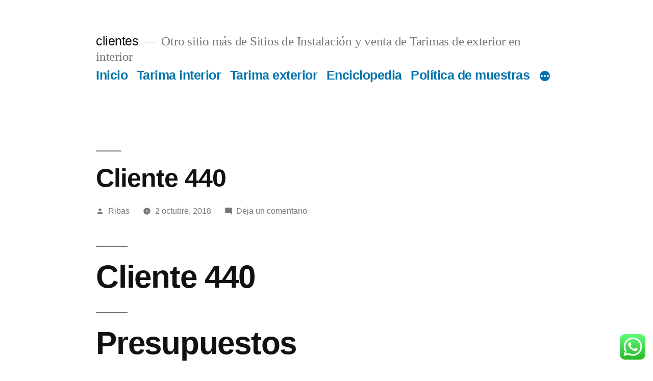

--- FILE ---
content_type: text/html; charset=utf-8
request_url: https://www.google.com/recaptcha/api2/anchor?ar=1&k=6LfKOx8UAAAAADFFEVzisg3fuJ7V4N4wQrCZlfB9&co=aHR0cHM6Ly9pbnN0YWxhY2lvbmRldGFyaW1hcy5jb206NDQz&hl=en&v=PoyoqOPhxBO7pBk68S4YbpHZ&theme=light&size=normal&anchor-ms=20000&execute-ms=30000&cb=6rsjlcm810gh
body_size: 49284
content:
<!DOCTYPE HTML><html dir="ltr" lang="en"><head><meta http-equiv="Content-Type" content="text/html; charset=UTF-8">
<meta http-equiv="X-UA-Compatible" content="IE=edge">
<title>reCAPTCHA</title>
<style type="text/css">
/* cyrillic-ext */
@font-face {
  font-family: 'Roboto';
  font-style: normal;
  font-weight: 400;
  font-stretch: 100%;
  src: url(//fonts.gstatic.com/s/roboto/v48/KFO7CnqEu92Fr1ME7kSn66aGLdTylUAMa3GUBHMdazTgWw.woff2) format('woff2');
  unicode-range: U+0460-052F, U+1C80-1C8A, U+20B4, U+2DE0-2DFF, U+A640-A69F, U+FE2E-FE2F;
}
/* cyrillic */
@font-face {
  font-family: 'Roboto';
  font-style: normal;
  font-weight: 400;
  font-stretch: 100%;
  src: url(//fonts.gstatic.com/s/roboto/v48/KFO7CnqEu92Fr1ME7kSn66aGLdTylUAMa3iUBHMdazTgWw.woff2) format('woff2');
  unicode-range: U+0301, U+0400-045F, U+0490-0491, U+04B0-04B1, U+2116;
}
/* greek-ext */
@font-face {
  font-family: 'Roboto';
  font-style: normal;
  font-weight: 400;
  font-stretch: 100%;
  src: url(//fonts.gstatic.com/s/roboto/v48/KFO7CnqEu92Fr1ME7kSn66aGLdTylUAMa3CUBHMdazTgWw.woff2) format('woff2');
  unicode-range: U+1F00-1FFF;
}
/* greek */
@font-face {
  font-family: 'Roboto';
  font-style: normal;
  font-weight: 400;
  font-stretch: 100%;
  src: url(//fonts.gstatic.com/s/roboto/v48/KFO7CnqEu92Fr1ME7kSn66aGLdTylUAMa3-UBHMdazTgWw.woff2) format('woff2');
  unicode-range: U+0370-0377, U+037A-037F, U+0384-038A, U+038C, U+038E-03A1, U+03A3-03FF;
}
/* math */
@font-face {
  font-family: 'Roboto';
  font-style: normal;
  font-weight: 400;
  font-stretch: 100%;
  src: url(//fonts.gstatic.com/s/roboto/v48/KFO7CnqEu92Fr1ME7kSn66aGLdTylUAMawCUBHMdazTgWw.woff2) format('woff2');
  unicode-range: U+0302-0303, U+0305, U+0307-0308, U+0310, U+0312, U+0315, U+031A, U+0326-0327, U+032C, U+032F-0330, U+0332-0333, U+0338, U+033A, U+0346, U+034D, U+0391-03A1, U+03A3-03A9, U+03B1-03C9, U+03D1, U+03D5-03D6, U+03F0-03F1, U+03F4-03F5, U+2016-2017, U+2034-2038, U+203C, U+2040, U+2043, U+2047, U+2050, U+2057, U+205F, U+2070-2071, U+2074-208E, U+2090-209C, U+20D0-20DC, U+20E1, U+20E5-20EF, U+2100-2112, U+2114-2115, U+2117-2121, U+2123-214F, U+2190, U+2192, U+2194-21AE, U+21B0-21E5, U+21F1-21F2, U+21F4-2211, U+2213-2214, U+2216-22FF, U+2308-230B, U+2310, U+2319, U+231C-2321, U+2336-237A, U+237C, U+2395, U+239B-23B7, U+23D0, U+23DC-23E1, U+2474-2475, U+25AF, U+25B3, U+25B7, U+25BD, U+25C1, U+25CA, U+25CC, U+25FB, U+266D-266F, U+27C0-27FF, U+2900-2AFF, U+2B0E-2B11, U+2B30-2B4C, U+2BFE, U+3030, U+FF5B, U+FF5D, U+1D400-1D7FF, U+1EE00-1EEFF;
}
/* symbols */
@font-face {
  font-family: 'Roboto';
  font-style: normal;
  font-weight: 400;
  font-stretch: 100%;
  src: url(//fonts.gstatic.com/s/roboto/v48/KFO7CnqEu92Fr1ME7kSn66aGLdTylUAMaxKUBHMdazTgWw.woff2) format('woff2');
  unicode-range: U+0001-000C, U+000E-001F, U+007F-009F, U+20DD-20E0, U+20E2-20E4, U+2150-218F, U+2190, U+2192, U+2194-2199, U+21AF, U+21E6-21F0, U+21F3, U+2218-2219, U+2299, U+22C4-22C6, U+2300-243F, U+2440-244A, U+2460-24FF, U+25A0-27BF, U+2800-28FF, U+2921-2922, U+2981, U+29BF, U+29EB, U+2B00-2BFF, U+4DC0-4DFF, U+FFF9-FFFB, U+10140-1018E, U+10190-1019C, U+101A0, U+101D0-101FD, U+102E0-102FB, U+10E60-10E7E, U+1D2C0-1D2D3, U+1D2E0-1D37F, U+1F000-1F0FF, U+1F100-1F1AD, U+1F1E6-1F1FF, U+1F30D-1F30F, U+1F315, U+1F31C, U+1F31E, U+1F320-1F32C, U+1F336, U+1F378, U+1F37D, U+1F382, U+1F393-1F39F, U+1F3A7-1F3A8, U+1F3AC-1F3AF, U+1F3C2, U+1F3C4-1F3C6, U+1F3CA-1F3CE, U+1F3D4-1F3E0, U+1F3ED, U+1F3F1-1F3F3, U+1F3F5-1F3F7, U+1F408, U+1F415, U+1F41F, U+1F426, U+1F43F, U+1F441-1F442, U+1F444, U+1F446-1F449, U+1F44C-1F44E, U+1F453, U+1F46A, U+1F47D, U+1F4A3, U+1F4B0, U+1F4B3, U+1F4B9, U+1F4BB, U+1F4BF, U+1F4C8-1F4CB, U+1F4D6, U+1F4DA, U+1F4DF, U+1F4E3-1F4E6, U+1F4EA-1F4ED, U+1F4F7, U+1F4F9-1F4FB, U+1F4FD-1F4FE, U+1F503, U+1F507-1F50B, U+1F50D, U+1F512-1F513, U+1F53E-1F54A, U+1F54F-1F5FA, U+1F610, U+1F650-1F67F, U+1F687, U+1F68D, U+1F691, U+1F694, U+1F698, U+1F6AD, U+1F6B2, U+1F6B9-1F6BA, U+1F6BC, U+1F6C6-1F6CF, U+1F6D3-1F6D7, U+1F6E0-1F6EA, U+1F6F0-1F6F3, U+1F6F7-1F6FC, U+1F700-1F7FF, U+1F800-1F80B, U+1F810-1F847, U+1F850-1F859, U+1F860-1F887, U+1F890-1F8AD, U+1F8B0-1F8BB, U+1F8C0-1F8C1, U+1F900-1F90B, U+1F93B, U+1F946, U+1F984, U+1F996, U+1F9E9, U+1FA00-1FA6F, U+1FA70-1FA7C, U+1FA80-1FA89, U+1FA8F-1FAC6, U+1FACE-1FADC, U+1FADF-1FAE9, U+1FAF0-1FAF8, U+1FB00-1FBFF;
}
/* vietnamese */
@font-face {
  font-family: 'Roboto';
  font-style: normal;
  font-weight: 400;
  font-stretch: 100%;
  src: url(//fonts.gstatic.com/s/roboto/v48/KFO7CnqEu92Fr1ME7kSn66aGLdTylUAMa3OUBHMdazTgWw.woff2) format('woff2');
  unicode-range: U+0102-0103, U+0110-0111, U+0128-0129, U+0168-0169, U+01A0-01A1, U+01AF-01B0, U+0300-0301, U+0303-0304, U+0308-0309, U+0323, U+0329, U+1EA0-1EF9, U+20AB;
}
/* latin-ext */
@font-face {
  font-family: 'Roboto';
  font-style: normal;
  font-weight: 400;
  font-stretch: 100%;
  src: url(//fonts.gstatic.com/s/roboto/v48/KFO7CnqEu92Fr1ME7kSn66aGLdTylUAMa3KUBHMdazTgWw.woff2) format('woff2');
  unicode-range: U+0100-02BA, U+02BD-02C5, U+02C7-02CC, U+02CE-02D7, U+02DD-02FF, U+0304, U+0308, U+0329, U+1D00-1DBF, U+1E00-1E9F, U+1EF2-1EFF, U+2020, U+20A0-20AB, U+20AD-20C0, U+2113, U+2C60-2C7F, U+A720-A7FF;
}
/* latin */
@font-face {
  font-family: 'Roboto';
  font-style: normal;
  font-weight: 400;
  font-stretch: 100%;
  src: url(//fonts.gstatic.com/s/roboto/v48/KFO7CnqEu92Fr1ME7kSn66aGLdTylUAMa3yUBHMdazQ.woff2) format('woff2');
  unicode-range: U+0000-00FF, U+0131, U+0152-0153, U+02BB-02BC, U+02C6, U+02DA, U+02DC, U+0304, U+0308, U+0329, U+2000-206F, U+20AC, U+2122, U+2191, U+2193, U+2212, U+2215, U+FEFF, U+FFFD;
}
/* cyrillic-ext */
@font-face {
  font-family: 'Roboto';
  font-style: normal;
  font-weight: 500;
  font-stretch: 100%;
  src: url(//fonts.gstatic.com/s/roboto/v48/KFO7CnqEu92Fr1ME7kSn66aGLdTylUAMa3GUBHMdazTgWw.woff2) format('woff2');
  unicode-range: U+0460-052F, U+1C80-1C8A, U+20B4, U+2DE0-2DFF, U+A640-A69F, U+FE2E-FE2F;
}
/* cyrillic */
@font-face {
  font-family: 'Roboto';
  font-style: normal;
  font-weight: 500;
  font-stretch: 100%;
  src: url(//fonts.gstatic.com/s/roboto/v48/KFO7CnqEu92Fr1ME7kSn66aGLdTylUAMa3iUBHMdazTgWw.woff2) format('woff2');
  unicode-range: U+0301, U+0400-045F, U+0490-0491, U+04B0-04B1, U+2116;
}
/* greek-ext */
@font-face {
  font-family: 'Roboto';
  font-style: normal;
  font-weight: 500;
  font-stretch: 100%;
  src: url(//fonts.gstatic.com/s/roboto/v48/KFO7CnqEu92Fr1ME7kSn66aGLdTylUAMa3CUBHMdazTgWw.woff2) format('woff2');
  unicode-range: U+1F00-1FFF;
}
/* greek */
@font-face {
  font-family: 'Roboto';
  font-style: normal;
  font-weight: 500;
  font-stretch: 100%;
  src: url(//fonts.gstatic.com/s/roboto/v48/KFO7CnqEu92Fr1ME7kSn66aGLdTylUAMa3-UBHMdazTgWw.woff2) format('woff2');
  unicode-range: U+0370-0377, U+037A-037F, U+0384-038A, U+038C, U+038E-03A1, U+03A3-03FF;
}
/* math */
@font-face {
  font-family: 'Roboto';
  font-style: normal;
  font-weight: 500;
  font-stretch: 100%;
  src: url(//fonts.gstatic.com/s/roboto/v48/KFO7CnqEu92Fr1ME7kSn66aGLdTylUAMawCUBHMdazTgWw.woff2) format('woff2');
  unicode-range: U+0302-0303, U+0305, U+0307-0308, U+0310, U+0312, U+0315, U+031A, U+0326-0327, U+032C, U+032F-0330, U+0332-0333, U+0338, U+033A, U+0346, U+034D, U+0391-03A1, U+03A3-03A9, U+03B1-03C9, U+03D1, U+03D5-03D6, U+03F0-03F1, U+03F4-03F5, U+2016-2017, U+2034-2038, U+203C, U+2040, U+2043, U+2047, U+2050, U+2057, U+205F, U+2070-2071, U+2074-208E, U+2090-209C, U+20D0-20DC, U+20E1, U+20E5-20EF, U+2100-2112, U+2114-2115, U+2117-2121, U+2123-214F, U+2190, U+2192, U+2194-21AE, U+21B0-21E5, U+21F1-21F2, U+21F4-2211, U+2213-2214, U+2216-22FF, U+2308-230B, U+2310, U+2319, U+231C-2321, U+2336-237A, U+237C, U+2395, U+239B-23B7, U+23D0, U+23DC-23E1, U+2474-2475, U+25AF, U+25B3, U+25B7, U+25BD, U+25C1, U+25CA, U+25CC, U+25FB, U+266D-266F, U+27C0-27FF, U+2900-2AFF, U+2B0E-2B11, U+2B30-2B4C, U+2BFE, U+3030, U+FF5B, U+FF5D, U+1D400-1D7FF, U+1EE00-1EEFF;
}
/* symbols */
@font-face {
  font-family: 'Roboto';
  font-style: normal;
  font-weight: 500;
  font-stretch: 100%;
  src: url(//fonts.gstatic.com/s/roboto/v48/KFO7CnqEu92Fr1ME7kSn66aGLdTylUAMaxKUBHMdazTgWw.woff2) format('woff2');
  unicode-range: U+0001-000C, U+000E-001F, U+007F-009F, U+20DD-20E0, U+20E2-20E4, U+2150-218F, U+2190, U+2192, U+2194-2199, U+21AF, U+21E6-21F0, U+21F3, U+2218-2219, U+2299, U+22C4-22C6, U+2300-243F, U+2440-244A, U+2460-24FF, U+25A0-27BF, U+2800-28FF, U+2921-2922, U+2981, U+29BF, U+29EB, U+2B00-2BFF, U+4DC0-4DFF, U+FFF9-FFFB, U+10140-1018E, U+10190-1019C, U+101A0, U+101D0-101FD, U+102E0-102FB, U+10E60-10E7E, U+1D2C0-1D2D3, U+1D2E0-1D37F, U+1F000-1F0FF, U+1F100-1F1AD, U+1F1E6-1F1FF, U+1F30D-1F30F, U+1F315, U+1F31C, U+1F31E, U+1F320-1F32C, U+1F336, U+1F378, U+1F37D, U+1F382, U+1F393-1F39F, U+1F3A7-1F3A8, U+1F3AC-1F3AF, U+1F3C2, U+1F3C4-1F3C6, U+1F3CA-1F3CE, U+1F3D4-1F3E0, U+1F3ED, U+1F3F1-1F3F3, U+1F3F5-1F3F7, U+1F408, U+1F415, U+1F41F, U+1F426, U+1F43F, U+1F441-1F442, U+1F444, U+1F446-1F449, U+1F44C-1F44E, U+1F453, U+1F46A, U+1F47D, U+1F4A3, U+1F4B0, U+1F4B3, U+1F4B9, U+1F4BB, U+1F4BF, U+1F4C8-1F4CB, U+1F4D6, U+1F4DA, U+1F4DF, U+1F4E3-1F4E6, U+1F4EA-1F4ED, U+1F4F7, U+1F4F9-1F4FB, U+1F4FD-1F4FE, U+1F503, U+1F507-1F50B, U+1F50D, U+1F512-1F513, U+1F53E-1F54A, U+1F54F-1F5FA, U+1F610, U+1F650-1F67F, U+1F687, U+1F68D, U+1F691, U+1F694, U+1F698, U+1F6AD, U+1F6B2, U+1F6B9-1F6BA, U+1F6BC, U+1F6C6-1F6CF, U+1F6D3-1F6D7, U+1F6E0-1F6EA, U+1F6F0-1F6F3, U+1F6F7-1F6FC, U+1F700-1F7FF, U+1F800-1F80B, U+1F810-1F847, U+1F850-1F859, U+1F860-1F887, U+1F890-1F8AD, U+1F8B0-1F8BB, U+1F8C0-1F8C1, U+1F900-1F90B, U+1F93B, U+1F946, U+1F984, U+1F996, U+1F9E9, U+1FA00-1FA6F, U+1FA70-1FA7C, U+1FA80-1FA89, U+1FA8F-1FAC6, U+1FACE-1FADC, U+1FADF-1FAE9, U+1FAF0-1FAF8, U+1FB00-1FBFF;
}
/* vietnamese */
@font-face {
  font-family: 'Roboto';
  font-style: normal;
  font-weight: 500;
  font-stretch: 100%;
  src: url(//fonts.gstatic.com/s/roboto/v48/KFO7CnqEu92Fr1ME7kSn66aGLdTylUAMa3OUBHMdazTgWw.woff2) format('woff2');
  unicode-range: U+0102-0103, U+0110-0111, U+0128-0129, U+0168-0169, U+01A0-01A1, U+01AF-01B0, U+0300-0301, U+0303-0304, U+0308-0309, U+0323, U+0329, U+1EA0-1EF9, U+20AB;
}
/* latin-ext */
@font-face {
  font-family: 'Roboto';
  font-style: normal;
  font-weight: 500;
  font-stretch: 100%;
  src: url(//fonts.gstatic.com/s/roboto/v48/KFO7CnqEu92Fr1ME7kSn66aGLdTylUAMa3KUBHMdazTgWw.woff2) format('woff2');
  unicode-range: U+0100-02BA, U+02BD-02C5, U+02C7-02CC, U+02CE-02D7, U+02DD-02FF, U+0304, U+0308, U+0329, U+1D00-1DBF, U+1E00-1E9F, U+1EF2-1EFF, U+2020, U+20A0-20AB, U+20AD-20C0, U+2113, U+2C60-2C7F, U+A720-A7FF;
}
/* latin */
@font-face {
  font-family: 'Roboto';
  font-style: normal;
  font-weight: 500;
  font-stretch: 100%;
  src: url(//fonts.gstatic.com/s/roboto/v48/KFO7CnqEu92Fr1ME7kSn66aGLdTylUAMa3yUBHMdazQ.woff2) format('woff2');
  unicode-range: U+0000-00FF, U+0131, U+0152-0153, U+02BB-02BC, U+02C6, U+02DA, U+02DC, U+0304, U+0308, U+0329, U+2000-206F, U+20AC, U+2122, U+2191, U+2193, U+2212, U+2215, U+FEFF, U+FFFD;
}
/* cyrillic-ext */
@font-face {
  font-family: 'Roboto';
  font-style: normal;
  font-weight: 900;
  font-stretch: 100%;
  src: url(//fonts.gstatic.com/s/roboto/v48/KFO7CnqEu92Fr1ME7kSn66aGLdTylUAMa3GUBHMdazTgWw.woff2) format('woff2');
  unicode-range: U+0460-052F, U+1C80-1C8A, U+20B4, U+2DE0-2DFF, U+A640-A69F, U+FE2E-FE2F;
}
/* cyrillic */
@font-face {
  font-family: 'Roboto';
  font-style: normal;
  font-weight: 900;
  font-stretch: 100%;
  src: url(//fonts.gstatic.com/s/roboto/v48/KFO7CnqEu92Fr1ME7kSn66aGLdTylUAMa3iUBHMdazTgWw.woff2) format('woff2');
  unicode-range: U+0301, U+0400-045F, U+0490-0491, U+04B0-04B1, U+2116;
}
/* greek-ext */
@font-face {
  font-family: 'Roboto';
  font-style: normal;
  font-weight: 900;
  font-stretch: 100%;
  src: url(//fonts.gstatic.com/s/roboto/v48/KFO7CnqEu92Fr1ME7kSn66aGLdTylUAMa3CUBHMdazTgWw.woff2) format('woff2');
  unicode-range: U+1F00-1FFF;
}
/* greek */
@font-face {
  font-family: 'Roboto';
  font-style: normal;
  font-weight: 900;
  font-stretch: 100%;
  src: url(//fonts.gstatic.com/s/roboto/v48/KFO7CnqEu92Fr1ME7kSn66aGLdTylUAMa3-UBHMdazTgWw.woff2) format('woff2');
  unicode-range: U+0370-0377, U+037A-037F, U+0384-038A, U+038C, U+038E-03A1, U+03A3-03FF;
}
/* math */
@font-face {
  font-family: 'Roboto';
  font-style: normal;
  font-weight: 900;
  font-stretch: 100%;
  src: url(//fonts.gstatic.com/s/roboto/v48/KFO7CnqEu92Fr1ME7kSn66aGLdTylUAMawCUBHMdazTgWw.woff2) format('woff2');
  unicode-range: U+0302-0303, U+0305, U+0307-0308, U+0310, U+0312, U+0315, U+031A, U+0326-0327, U+032C, U+032F-0330, U+0332-0333, U+0338, U+033A, U+0346, U+034D, U+0391-03A1, U+03A3-03A9, U+03B1-03C9, U+03D1, U+03D5-03D6, U+03F0-03F1, U+03F4-03F5, U+2016-2017, U+2034-2038, U+203C, U+2040, U+2043, U+2047, U+2050, U+2057, U+205F, U+2070-2071, U+2074-208E, U+2090-209C, U+20D0-20DC, U+20E1, U+20E5-20EF, U+2100-2112, U+2114-2115, U+2117-2121, U+2123-214F, U+2190, U+2192, U+2194-21AE, U+21B0-21E5, U+21F1-21F2, U+21F4-2211, U+2213-2214, U+2216-22FF, U+2308-230B, U+2310, U+2319, U+231C-2321, U+2336-237A, U+237C, U+2395, U+239B-23B7, U+23D0, U+23DC-23E1, U+2474-2475, U+25AF, U+25B3, U+25B7, U+25BD, U+25C1, U+25CA, U+25CC, U+25FB, U+266D-266F, U+27C0-27FF, U+2900-2AFF, U+2B0E-2B11, U+2B30-2B4C, U+2BFE, U+3030, U+FF5B, U+FF5D, U+1D400-1D7FF, U+1EE00-1EEFF;
}
/* symbols */
@font-face {
  font-family: 'Roboto';
  font-style: normal;
  font-weight: 900;
  font-stretch: 100%;
  src: url(//fonts.gstatic.com/s/roboto/v48/KFO7CnqEu92Fr1ME7kSn66aGLdTylUAMaxKUBHMdazTgWw.woff2) format('woff2');
  unicode-range: U+0001-000C, U+000E-001F, U+007F-009F, U+20DD-20E0, U+20E2-20E4, U+2150-218F, U+2190, U+2192, U+2194-2199, U+21AF, U+21E6-21F0, U+21F3, U+2218-2219, U+2299, U+22C4-22C6, U+2300-243F, U+2440-244A, U+2460-24FF, U+25A0-27BF, U+2800-28FF, U+2921-2922, U+2981, U+29BF, U+29EB, U+2B00-2BFF, U+4DC0-4DFF, U+FFF9-FFFB, U+10140-1018E, U+10190-1019C, U+101A0, U+101D0-101FD, U+102E0-102FB, U+10E60-10E7E, U+1D2C0-1D2D3, U+1D2E0-1D37F, U+1F000-1F0FF, U+1F100-1F1AD, U+1F1E6-1F1FF, U+1F30D-1F30F, U+1F315, U+1F31C, U+1F31E, U+1F320-1F32C, U+1F336, U+1F378, U+1F37D, U+1F382, U+1F393-1F39F, U+1F3A7-1F3A8, U+1F3AC-1F3AF, U+1F3C2, U+1F3C4-1F3C6, U+1F3CA-1F3CE, U+1F3D4-1F3E0, U+1F3ED, U+1F3F1-1F3F3, U+1F3F5-1F3F7, U+1F408, U+1F415, U+1F41F, U+1F426, U+1F43F, U+1F441-1F442, U+1F444, U+1F446-1F449, U+1F44C-1F44E, U+1F453, U+1F46A, U+1F47D, U+1F4A3, U+1F4B0, U+1F4B3, U+1F4B9, U+1F4BB, U+1F4BF, U+1F4C8-1F4CB, U+1F4D6, U+1F4DA, U+1F4DF, U+1F4E3-1F4E6, U+1F4EA-1F4ED, U+1F4F7, U+1F4F9-1F4FB, U+1F4FD-1F4FE, U+1F503, U+1F507-1F50B, U+1F50D, U+1F512-1F513, U+1F53E-1F54A, U+1F54F-1F5FA, U+1F610, U+1F650-1F67F, U+1F687, U+1F68D, U+1F691, U+1F694, U+1F698, U+1F6AD, U+1F6B2, U+1F6B9-1F6BA, U+1F6BC, U+1F6C6-1F6CF, U+1F6D3-1F6D7, U+1F6E0-1F6EA, U+1F6F0-1F6F3, U+1F6F7-1F6FC, U+1F700-1F7FF, U+1F800-1F80B, U+1F810-1F847, U+1F850-1F859, U+1F860-1F887, U+1F890-1F8AD, U+1F8B0-1F8BB, U+1F8C0-1F8C1, U+1F900-1F90B, U+1F93B, U+1F946, U+1F984, U+1F996, U+1F9E9, U+1FA00-1FA6F, U+1FA70-1FA7C, U+1FA80-1FA89, U+1FA8F-1FAC6, U+1FACE-1FADC, U+1FADF-1FAE9, U+1FAF0-1FAF8, U+1FB00-1FBFF;
}
/* vietnamese */
@font-face {
  font-family: 'Roboto';
  font-style: normal;
  font-weight: 900;
  font-stretch: 100%;
  src: url(//fonts.gstatic.com/s/roboto/v48/KFO7CnqEu92Fr1ME7kSn66aGLdTylUAMa3OUBHMdazTgWw.woff2) format('woff2');
  unicode-range: U+0102-0103, U+0110-0111, U+0128-0129, U+0168-0169, U+01A0-01A1, U+01AF-01B0, U+0300-0301, U+0303-0304, U+0308-0309, U+0323, U+0329, U+1EA0-1EF9, U+20AB;
}
/* latin-ext */
@font-face {
  font-family: 'Roboto';
  font-style: normal;
  font-weight: 900;
  font-stretch: 100%;
  src: url(//fonts.gstatic.com/s/roboto/v48/KFO7CnqEu92Fr1ME7kSn66aGLdTylUAMa3KUBHMdazTgWw.woff2) format('woff2');
  unicode-range: U+0100-02BA, U+02BD-02C5, U+02C7-02CC, U+02CE-02D7, U+02DD-02FF, U+0304, U+0308, U+0329, U+1D00-1DBF, U+1E00-1E9F, U+1EF2-1EFF, U+2020, U+20A0-20AB, U+20AD-20C0, U+2113, U+2C60-2C7F, U+A720-A7FF;
}
/* latin */
@font-face {
  font-family: 'Roboto';
  font-style: normal;
  font-weight: 900;
  font-stretch: 100%;
  src: url(//fonts.gstatic.com/s/roboto/v48/KFO7CnqEu92Fr1ME7kSn66aGLdTylUAMa3yUBHMdazQ.woff2) format('woff2');
  unicode-range: U+0000-00FF, U+0131, U+0152-0153, U+02BB-02BC, U+02C6, U+02DA, U+02DC, U+0304, U+0308, U+0329, U+2000-206F, U+20AC, U+2122, U+2191, U+2193, U+2212, U+2215, U+FEFF, U+FFFD;
}

</style>
<link rel="stylesheet" type="text/css" href="https://www.gstatic.com/recaptcha/releases/PoyoqOPhxBO7pBk68S4YbpHZ/styles__ltr.css">
<script nonce="vzl6s4SxXxdGJBuA8are6g" type="text/javascript">window['__recaptcha_api'] = 'https://www.google.com/recaptcha/api2/';</script>
<script type="text/javascript" src="https://www.gstatic.com/recaptcha/releases/PoyoqOPhxBO7pBk68S4YbpHZ/recaptcha__en.js" nonce="vzl6s4SxXxdGJBuA8are6g">
      
    </script></head>
<body><div id="rc-anchor-alert" class="rc-anchor-alert"></div>
<input type="hidden" id="recaptcha-token" value="[base64]">
<script type="text/javascript" nonce="vzl6s4SxXxdGJBuA8are6g">
      recaptcha.anchor.Main.init("[\x22ainput\x22,[\x22bgdata\x22,\x22\x22,\[base64]/[base64]/[base64]/[base64]/[base64]/UltsKytdPUU6KEU8MjA0OD9SW2wrK109RT4+NnwxOTI6KChFJjY0NTEyKT09NTUyOTYmJk0rMTxjLmxlbmd0aCYmKGMuY2hhckNvZGVBdChNKzEpJjY0NTEyKT09NTYzMjA/[base64]/[base64]/[base64]/[base64]/[base64]/[base64]/[base64]\x22,\[base64]\\u003d\\u003d\x22,\x22Zgliw6ZELmHCm8OxI8OHwqzDtcKcw5/DowESw5vCs8KrwpILw6jChBLCm8OIwpzCqsKDwqcpISXCsGZiasOuVMKwaMKCD8O0XsO7w5JqEAXDn8KWbMOWUxF3A8KZw6YLw63Cm8Kgwqcww67Ds8O7w7/Dnl1sQwBKVDxuOy7Dl8Oww7DCrcO8VAZEACXCnsKGKmV5w75ZSFhYw7QtUy9YCMKHw7/CojMZaMOmTMOhY8K2w69xw7PDrRhAw5vDpsOFW8KWFcKEI8O/wpw2VSDCk1bCqsKnVMOzARvDlWkANC1xwoQww6TDpsKpw7tzZcOAwqhzw6HCsBZFwrLDkDTDt8O0Mx1LwoV4EU5Ew6LCk2vDqsKQOcKfdz03dMOxwpfCgwrCvsKURMKFwo/[base64]/DpcOxw6IfdxLCkWHCnmQHwq9cT8KZB8KqL17Dv8KFwqgawqZbXlXCo0bCo8K8Gyt4AQwXOk3ClMKlwo45w5rCjMKDwpwgOx0zP2EsY8O1PMOSw515fMKww7kYwpFLw7nDiT/DgArCgsKRV30sw7jCvzdYw7rDjsKDw5wtw69BGMKhwog3BsKrw6IEw5rDrcOmWMKew7LDjsOWSsKmDsK7W8OQNzfCugbDmCRBw7TCgi1WLX/CvcOGFsOHw5VrwogOaMOvwp3Dt8KmaTLCnTd1w7/DmSnDklAEwrRUw7LCr08uZhQmw5HDvEVRwpLDuMK0w4ICwpkhw5DCk8KPVDQxKCLDm39jWMOHKMOPfUrCnMOBQkp2w77DnsOPw7nCrWnDhcKJbV4MwoFywqfCvETDg8OWw4PCrsKBwqjDvsK7wolGdcKaJGh/wpcRQGRhw60Qwq7CqMOOw4dzB8K9cMODDMK9KVfChXfDuwMtw6rCjMOzbjoEQmrDjxIgL2fCusKYT1rDsDnDlU3CuGoNw7hwbD/CsMO5WcKNw7DCnsK1w5XCq18/JMKIVyHDocKww4/CjyHCogDClsOyQsOXVcKNw7Vhwr/[base64]/[base64]/CrsKpN0rDgF/CuTV7w6nDj1HCqcOmwoXCuQhsS8KiCcKuw5NrbMKQw6wSdcKzwovCuA9RTy0hKHbDtB5LwrAebUAjKQAQw692wpDDpTsyPsOQUQnDvwbCk0DDisKhbsKjw6x+WDBawqUbRA84ScO/[base64]/DiMOhwq/Cp8OLGXXCi8Khwq3CkE/DikjDg8OzawsNfsK7w7NZw4rDplXDt8OQLcKHdSbDlFvDrMKRbMOsBEcrw6Y1TcOnwrspMMORLRcKwoPCmcOvwrtGwqggTkXDoUkqwrvDgMKbwqbCpsKkwq9BMDXCq8KOA3QJw5fDrMKXHRc4CsOAw5XCqg/DlMOtdkEqwpfCgMKLFcOqaU7CosORw4PCgMK5w6HDg1ogw6JgAEl2w41qDxQ8QyfDjcOGBnzCsmvChk/DksOrDU7Ch8KOLi7CvFPCrn5UAMOjwqHCjULDkHwfRmzDgGnDicKCwpV9JhgJcsOjdcKlwq/DpcOtCQzDoBrDucOgHcKFwpXDtMK7UWvDm1DDsRx+wozCr8OxFsOaZi1AU2/Co8KGFMOsMsK/I03Cr8KbAsOrRnXDlSHDscO9MMKYwqt7wqHCvsO/w4HDiBo1L1fDvnlowqzCtMKgMMKPworDsDXChsKAwrDDr8O9JkXCicOPLFgmw7Y2Hk/CvsOIw6bDm8OsN115w48lw5DCnXd7w6sLXnjCoQlhw7rDul/Dqh7DqMKIfTzDssKBwqHDkcKbwrB2QC1Xw7QEDcOTd8OxL3vCkMKBwoTCg8OiYsOqwrgoA8OGwqHCrsK0w6wxMsKEWcK7CRXCucOPwqQTwohRwqfDvETCssOsw57CvC7DncKUwpvDpsK9IcO/[base64]/DgMKfw5EBwp/Dk0bCq8OKw7PCtiPDtcKVSsOTw6E9AlfDsMKHECYkwoA6w7/CvMKNw7HCpcOXacK9w4EFYD/Dj8OhV8KqP8OFd8Ouw7/DhyXCkcKdw7LCnlFoGBYEw7dOf1TCqcO0MipzB0Mbw7IdwqvDjMOkaGzDh8OyK2XDoMOTw7XCrnPCkcKeZ8KrccOnwqluwoYFw57DsTnCkinCssKuw5d8Wkt/MsOWwprDhnfCjsKqPB7Col44wrnCrcKYwpsgwrXDrMOnwr3DjQ/[base64]/Cu2hYNgvDrio7V3Zqw47CpH/CiMKRw7vDvGhxG8KAfy7CpFbCkCrDiQHCpDHDqMK+w7rDvEh/woA7EcOawqvCjmPChMOcXMKfw7rDtQYycmrDr8OEwqnDgWlUME3DicK/JMKlw78uw5nDgcK9WAjCj3zDhjXCncKewoTDvVJRWMOrGMOOCcOGwr56wqPDmAjDmcObwogGAcK/PsKmU8KqAcK3wr92wrx/w6RfDMORwq/ClcKWw45xwqvDvcO9wrZ6wrsnwpclw6fDrltLw6Acw4XDrsKUwp3ClzHCsHXCsgDDm0HDl8OLwobDtcKQwpVZfSk7G240Qm/[base64]/CpMOjw6RIZjcBwpPDjcK1LcOgO8K5wrbCgcOfYElXNALCgnrCrsKVHsOEXMKNLVLCsMKHRMOzSsKlU8O5wqfDoxjDow8rLMKfwrLDk0bCtSk6wrHCu8O+w43Ct8K/I2PCl8KOwrkRw5LCqMOXw6fDt1zDs8KKwrPDoSzDtcK7w6PDmF/[base64]/ChhdEwoHDqMKGw6LDgsK3wqnDqMKcDcOFwpfChErDq2DDhxEMw41xwovCpEUpwq/DtsKSw4vDiylVOxd8BsKxacOqScOAZ8KpSQRhwqFCw7QdwrJNI0vDlTg6E8OeN8KBw7Fvwq/DvMOxWBXCoGMJw7UiwrXCuX55woVEwpUVNUnDj2tOJ0diwozDm8OYDMKNGn/Dj8O2wrtJw4TDtsOGDsO/w6h4w7o1NlQNwq5/GFLCrxPCkz7CjFjDqj7CjRVMwqfCgwHDicKCw7fCljjDsMObSjVgwrtUw448wrHDnsOefxdkwr4ZwoN0cMK/[base64]/[base64]/CrsOSb8ONw4fCjMKTwoTCjcOJdgRlw7nDui7DkMK8w6d6ZcKrw41TXsO7AcOfPD/CusO1B8OOW8OZwqs9csKiwrLDmVtYwpMmDDcPK8OzXy3CoVwQOsOcQsO/[base64]/DlRlgUcKUSC3Cn8Ovw7x3wq5mIsOlUhnDqUfDlTgow6V4w5/Di8KswpbCk2AzfVIrc8KRR8OPHcK2w4bDhzQTwrrCisKvKmgbXsKjS8Oswp7CosOjFCbCtsKAw7QiwoMeTSTCt8KrRSbDvUkVwpHDmcKme8KXw43ClWc/woHDlMKiWsKaNMOgwq90D0nDjE4uNncbwq7ClQdFK8KBw7/[base64]/[base64]/ChGZUw7TCj2xrw4jCp8OaPwZiQg7DoBbCvzQdTR9Zw7J+wrFgOsOLw5TCk8KPeFREwqdKXVDCvcOdwqo+wo9dwoDCr1zCh8KYMRzCoRNidcOBPAjDjTFAQcOsw5M3O2JccMOJw4x0f8K6A8OrOlB8EA3CusOnYsKeanHCgMKFBCrDjF/Cuy4jwrPDr0EwEcOswo/[base64]/CrcKZwq/DsMKIXMObw5HCrFxHWMOWwqfCv8OVLk3DsBU/O8OmJWlmw6zCksOSUXLDjHMrf8O8wrh9TlVBQwTDv8KUw6xdQMOFCVPCnT3Dp8K5w4dNwoAEwonDuFjDiVYuw73CmsKRwrsNJsKIVsOnNTDCsMKXHHcMwqViclcbbkLCi8K3wokgcF5wD8Ksw6/CoEjDk8Kmw41gw4hKwoTDh8KTDGUQQsK8Ni/DvSrCmMKJwrUFGlDCmsKlZVfDqsKuw6Yiw4tywopaGS3Dr8OwK8K3f8K5IkBZw67Cs3MmPgXDgWRdLsKsLxBowoPCgsKCAkHDocK1FcK8wpbCmsOoMsOnwqkAwofDl8KDL8OAw7rCosKJBsKZCUfCimTDhUkOScKNwqLCvsOUw7INwoESAMOPw7NZBW/[base64]/OMOZwp/DmGdAPcOlwrjCtsOvDHxcw7fDn8OrwrFsRcOww4nCthsaZHvDvzbDjsOHw49tw7XDksKCw7bDhhjDqWDCqA/DkcO3wqJLw6ozBMKVwqhMWS0vdsKlCmlxDcK5wosMw5nCpRHDnVvDjn3DkcKJwojCpUzDncKNwojDslbDhMOew5/CgyMUw6Bxw4V3w5U6RXIHPMKkw6sxwpDClMO6wr3DhcKXeBLCp8OxZzUIYMK/UcO0S8K9w7F2O8KkwrVOJDHDucKewqzCunN4wo7DuTLDphnCpXI5J3Fhwo7CqUrCnsKmB8O5w4UlDcO5KMOxwrPDg3hdazc3CMOtwq4OwqlOw61ew47DrEDCosKzw4Jxw7LCuEE6w682SMONEXvCqsKfw5/DpzXChcKDw73Dp1xewoRkw40VwqpewrMBFMKAE0HCpGXCu8OEDFTCm8KQwpvCi8OYEl5Sw7fDlTpPQm3DvT3DoBILwpRuwoTDucOdGituwrELJMKqMQjCqVhCcMO/[base64]/CtcOvw6s9woo/[base64]/wo1SwrbDuxzDusKbacOXw6DDksKvwozDoEogQnxdw7FfG8K/w60ENgfDlAvCj8Odw5fDpMKJw5PCtMKRDFHDrsKUwobClG/Cn8ODCXjCu8O/wqTDj1PCkyEPwpNAw4vDocOOZV9mLD3CtsO9wqbClcKQbsOlS8OXAMK2ZcKpPcOtdTrCnyNZA8KrwqrChsKgwrHCniY1bcKWwpDDlcK/H1cdwo3DmsOhOV7CunA6UyLCoBgNQMO/VzXDmTc3aVXCg8K+fBvCqmsZwrQxMMO4ZMK5w7nDu8OYwowuwo7DiCfCo8KDw4jChDwIwq/CnMKawrNGwqt/IMKNw4MnDMKEQH07w5DCvMOAw6ZYwpZKwpzCl8KbYMOgEsOYHcKcG8KBw7NsOhLDrU3DqsKmwpIracO4VcKQPH7DjcKsw40qwrfCsUfDn1vCp8OGw6Jfw4FVZ8KowpjCjcOfK8KMMcO/worDsjNdw4obQz1nwrQowoYdwrk9bgIDwrTCuAw/[base64]/CkMOQA0Npd8O/XmTDp3FzEsOCNUvCj8OVwql+T27CohrCliXCvTrDvm0Lw6p4wpbCnWbCi1FZLMKFICsjw5PDt8KDLEvDhSrCucO+wqMbwoMRwqk0XjjDhwnDisOewrFNw518Nm4Mw7NBIsKlU8KqecK3wokzw6nCh3Jjw5DDt8KSGzzCpcKKwqdgwqDCmMOmDcOsQgTCqy/DsWXCpj/CtB/[base64]/cmJewoBAQ8K0wqbClk7CmnvDrVI0w7nCosODw7TDucOWZMKWGAw6wptnw5RMU8OWw41DBXRiw69GPldGGMOYw7bCh8Oha8OWwo3DhyLDpTLCrgvCsz12dsKKwoE6wppOw4MEwrdwwqjCvD/DvGFwIDNAfynDssOhasOgQWHCjMKDw7g1Iy1/KsORwolZJSIyw7kAGcKpwqcRLCXCgEXCi8KCw5oVQ8KqIsOvwqPDt8KbwrsXSsKxf8K0PMKAw5cxAcOMRCZ9JcOtFE/DucO6wrEATsOpOg7DpcKjwr7DscKlwoduX3RYCks3wpHCtiAyw4o4OUzCuHjCmcKpLsONwonDsQRJP0zChH/Cl07DhcOPS8KTw7bDpWPCrmvDoMKKTgUcesOTIcK4cCdgIDZqwoLDvEJ1w5LChcKzwrI3w7jCo8OUw5EXEGUXKsOFwq7DsCh+XMORQi4uAC0Aw54gCcKhwonCrTlsOBRtLsOswo1Kwog6wqfChcOJwrouSMOCSMOyKzLDp8OCwpggbMKZLlt8eMO/dTbDqTlMw5Q6FMKsBMK4w418XBsrRcKKKgbDvSVaeHPCn0vDo2VdbsK4wqbCtcKLTns2wq0SwpNzw4J9aisRwqUQwo/[base64]/w4pYTQYeHwJDPMKEQGtJD3diwoPDlMODw7Jmw5Zqw7gxwoh/MTR5fVnDosKfw4gQRXjDnsOTcMKlw6zDs8OeXcKiaBrDkEvClgAxwonCssOab23CqMOdYcOYwqIRw7TDriVSw6pxNHJXwpDCu0TDqMOfK8OmwpLDrcKLw4bCgiXDq8KmRcO+wpY/woTDisKtw6rDh8K3S8KOAH57EcOqGCzDr0vDtMO6G8KNwqfDiMOeZhg1wovCj8OAwqgrw5HCnDTDrMOfw7bDtsOPw7rCqcOJw4oyFwtoPFDDuUh1wrkIwpR5BnJNI07DssOXw5PCn1/CncO0dS/CugfCr8KcHsKTKUzClMOCEsKuwrlCaH1SFMKhwp9Zw5XCjQtdworCr8KbN8K7wqUvw4sdI8OiBhjCs8KUBMKXHgB8wojCicORdMK+w7h8wrxcSjRnwrDDuAUMDMKHBMKhKTIUw69Ow4bCn8OLf8O/[base64]/wq5Swo1GwqRiBSskwrPCisOICBrCnxRZZsK3S8KsKcKcwqhSEhTDg8KWw4TDq8KIw47CgxTCimjDiT3DskDCoDjCu8KOwo3DrzjDg2p+a8KPwovChhnCrnfDnkY7wrIGwr7DvsOKw7LDrjlyUcOHw5jDpMKKe8O9wrzDpsKbw6nCmRRSw5dAwo9Dw7pQwo/CtzZIw7BtHRrDtMOBGT/DpRjDu8OzPsO8w4p7w7YDJsOmwqPDhcOXExzDqCgHLyXDghBbwr8/w4jDk2g7X1PCgkZlDsOnXFFew7dTKBxbwpPDqsO9L2Vsw7JUwqpAw45yP8Ole8OCw4LDhsKpwpHCq8Obw50Wwp3Csytlwo/Diw7Cp8KhHhPCuUjDs8OELMOvFhkXw4xUw69RJzHCoCdkwooww6FuCFc5fsKnIcOnRMOZP8Ktw6xlw7rCuMOINEzCpg1CwoIPKsKtw6DDm15pd1nDoT/DqEdtwrDCoQotdcOtOibDnVbCqztSUDbDo8ONwpJXd8KzNMKlwpV/w6UVwos4JWVtw7vDg8KxwrDCpkBuwrbDjGJWHyZ6FMO1worCmWXCqGkXwrDDtUU0R1R4PsOnFS7CncKfwpvDvcKeZlrCoCFvF8OJwo8OcU/[base64]/CqEh3w6wVayfCjcKqLMOeWU/[base64]/O8Kkw41LfgBbw7pBwrXCtsO3R8OdZQ7CtcOXw5Fmw77Dl8KkaMOXw5bDlcOTwp8/w4DCi8OUMnDDgEIGwqzDj8O5WW1ecsODJk7DscKHwpZ3w6vDk8OtwqEWwrTDiitRw64wwosZwrEYShPCl3nCnUvCpnLCqcO6RE3Dp09ubMKmazPCnMO8w6IVDjVvZHt/EsOVw7LCkcO8KGrDiwMOGF0SZmDCkQ1OQShlHg0sbMKiCG/[base64]/DoQdmwq7DvjLDjl4zRUvDqsKrEsOFZT/CpklDLsK9wrdCMwvCmXBPw7Juw7HCmMOfwr9Sb0LChTXCjSdYw4fDrT8Mw6HDn01IwonClQNNw4zChykjwoEJwp0iwoYOwpdRw4wlJcK6wq7CvHvCv8O+YMKBRcKew7/ClhsgfxcBYcKew5TCoMOeLcKywplfw4MvcD8cwoLCpF8CwqbCoilAwrHCuUZPw5MWw6/DiU8FwroHw7TCkcKsXFHDnCB/f8OFYMK1wpvCkcOhNR0OCMKmwr7CkyPDicKnwonDvcO8ZcKcCDIGZS8awpHCpEM7w4fChsKgwpVXwowdwr3CiTjCgcOTBMKkwqhrczQHBsKtwowJw4fDtMKnwo1wUcKGGsO+GW/DrcKUw5DDmwjCv8OPecO0fcOYHHpWXD4Uwpdcw71tw6vDnTzCsxg0KMO/cnLDh28TfcOCwqfChlpCwqTCigVNVkrCunvDlixTw4Z/FsOaQWlxw64AEUpywrzCik/DgMOgwoAIJsO5O8KCT8KZw6NgDcKiw7/CuMOnWcKawrDChcOTNwvDmcKkwqdiEjnCkG/DrkUPTMO3A3Riw53Chk3DjMONSk3DkGs9wpATwqPCsMKpw4LCtsKfbX/CiVnCn8OTw5HCssOCOcKCw5AxwqvCvsKDFEthZyQVL8KrwqPCgjrChATCvx4EwoM7wpjCh8OnEsKlMA7DtQsWQ8OlwqzCgV90WFU/wojCiTh/w4EKbWfDvxHDnERYE8KAw47CnMKuw7gJX1zDusOjw53Ct8ODM8KPccOHf8Oiw6/DqF3Cu2TDvMO+EsKgOQLCsS9rIMOOw6sEH8O7wrI5HcKpw6hhwpNSDsOewovDosOSXwJww5jDgMKKXBXDs2LDu8OrKSXCmQFmJytow4HCrADDh2XCqmgoRUzDmC3DgXwXYAwAwrfCt8OWOB3DgVh/SzdKbMK/[base64]/wq/[base64]/CkyXDjm/ChMObw7zDlTQ7EsOcw4NXVxPCtsOtAlQjw5wjOcOqZwZITcOXwoJtf8KJw4/[base64]/w7BYC1jCtMOww5jCs1vDph/DiC/[base64]/Cki9dwoZSbcKhBsKWGMOSwrPDhMKhacKSwoRZEFRQCcK8O8OMw50JwppmesO/wpw4aQ1yw71xHMKIw6gswp/DgVJgJj/DjcOywonCn8OlBD7CqMODwrkQwocHw4pdJ8O4S3VyFMOdZ8KMO8ObaTbDq2oZw6PDjl4Tw6BQwrIJw7rCmBc/L8OHwovDiHs7w5rChEHCncKnEHjDmcOtFUl/fQQ2AsKNwpvDoH3CuMK2w67Dv37DosO3SinDuglNwqc8w7tlwpvCoMKVwogRKcKqRxXCvivCjz7CozTCnXc0w4fDscKoND8Rw61bYcOzwo90UMO3XmB2QMOrK8OrbcOYwqXCqD/CgFc2E8OUOw3CpMKdwoDDjGV/wrJCEcO+YcO3w7/Dhwdxw47DolJTw6/CtcKMwqHDo8Omw6/CvlPDkxh4w5HCk1PCkMKPPRhBw5fDqcKTAXjCsMOZw7YWEV/Dr3rCocOgw7XCvjkawofDqDTCpcOpw6oqwp80w57DklciOcK6w7rDv2IgGcOvMMK3AT7DqcKoGBTCosK1w5UZwr8SBS/CjMONwocBb8K8wqZ+SMKQU8OyMcK1fgZzwohEwr5Ew5rClzzDnDnCh8Orw4XCh8K+MsKXw4/[base64]/DlcKCwrUaLMKDIytmwrEowr5SXzzDoiUzw5M+w5F4w5fCoi3Cg3FGwovDoiwMM1nCpl5PwqzCmWjDpDfDoMK2dnMAw4TCsFrDgg3DqcKhw7nCk8KBw79swoR5PjLDtmVow5LCoMO9CsOew7LCh8K7wqRTXMOkMsO8wptlw4s6UyQoRR/[base64]/w67Cv8OQw6bDvMOYeEFQwrcrwo3CsDAdeAnDuzPDpsOJwo/ClB4IEMKPWcKRwrbDp3TDqXnCmcKmfXMNw5I/[base64]/csKjwoPCuXPCrAtaGsKnwqrDhRMaYcO8DcOsV2YEw7/Cn8O1FULDn8Klw4UhUhnCnsKxw51lfsKmPS3DuwNFwqpdw4DDl8OEXMKswp/CrMKtw6LCmTZowpPClsKUJmvDosORw4ghMsOCOWgGCMKSA8OHw6zDgzcNZ8OmM8OFw4vCo0bCmcOOQsKQOUfDjMO5fcK1w41Cfi4mNsKGE8Okw4HCpcKHw69oUMKBM8OFw4Blw4bDhsOYMFDDix8Ww5NzFVwsw6DCkgrDq8ONf3BDwqcnNHzDq8O+w7/[base64]/ClcOjwqIHw4DDocO+w7fDmsOyEMOeAV/[base64]/UsKGe2UhG8Odw4I7EMOCQsOPCHDCqGl8F8KIVAPDtsOfJQvCsMK0w5XDmMKMFMOkwqnDqxXCn8OIw5nDqjPCiG7CqcOACsK7w7EibTdnwotWI0YcwpDCucK+w5/Cl8Kkwr3Dm8OAwoNnfMOfw6fDl8O7w6wdRzfDvlo5EnsZw78xw5pHwpnDrnTDv1tGCVXCncKaSH3Cg3DDmMK0SUbCjMKUwrXDusKWDlYtJCcsfcKTw5w/XhvCq3xSw4/Dp0xPw4cDwrHDgsOdP8Obw6HDq8O2AlrCosONBsKVwp1KwrPDg8OON2rDhH8yw7nDi3IvYMKLbBpHw6bClMO8w5LDvcKkIHjCuhsPN8OiS8KeacOBwohIAynCusO8w53Dr8O6wrXCmcKMw40vMcKiwoPDs8OfVCzDqsKlUcOQw7Z7wrfCsMKmwrB8PcOfUMK/[base64]/Ch33DlyAEVCTCpsKEUsOOQD0UwrsvIcKcw4MYaCAud8Ohw7vCpcKzNhoOw5LDusKoOXELT8OjNcOFbQfCvGgzwq/DqsKEwoklJgnDkMKrBsKlNUHCvCfDt8K1YC9AGCXCvcKawq1wwoMJZ8KSacOQwqrCvsOSZElnwoZ2VMOuNcKtwqPCok9uCcKfwqEyIjYJB8OJw6PDmjTDqcOAw73Ct8KWw7nCgsO5HcK9TG4HYWzCrcKHw4EzbsOJwrXCsj7CgsOIwp/Dk8KUw6zDjMOmw4zDscKJwo0ww7xcwqnDlsKjT2bDlsK2ODd0w7E1GB49wqrDj07CukDDlsK4w6cdRXTCkyRpw5TDrFzDuMOwesKNesKtajDCmMKAUnbDhQwySMKoDcKlw706w51SCzA9wr9Fw6x3Z8O7CMKrwqNhC8K3w6fCmsK7BStgw7wvw4/Dnixfw7bDh8K3NRPDtsKEw6YcLMOqHsKbwr7DkMO3W8OoW35MwpouBcO0fsKsw5LDpjptw5ZpShB/wonDlcOGIsOZwpQqw6DDicOKw5zCoB1cbMKMZMOvfRTCu3HDrcOswqTDvsOmwrjDmsK6LkhuwowmRBpmZ8OnWiTDhsOzf8KrEcKcw7LCuTHDpSANw4V8w6pyw7/[base64]/w7EjwrTDk8Khwq5OKGfDvDzCu0Aww40Da03CqHrChcOlw6ZeDnUvw63Cl8O0w4zDscKlTRQgw71Wwop1CmJPecK4fiDDn8OTwq/[base64]/wrYZWcKuwoTCvcOqw55twoEpw65jwrQURcOBwrdiKhjDtHEyw5PDtCLCgMKvwoopEEjCoydwwphkwrwXO8OOcsK+wookw54Pw6pzwoJqXXPDsnnDmhzCv1BCw67CqsK/bcO7wo7DuMKNwrTCrcKMwobDisOrw43CqsOuTnRyWhV4wqzCpklWLcKdZsO5AcKewp4Kw7zDrT1kwpYpwoV1wrI0eHQFw5wIXVxhGcK9B8O6PS8Hw73Dq8Oqw5rCtA8NXMOoXH7CgMOXHcK/cH3CosO+wqY/OMKHZ8O1w6QiS8OqLMKRw5ETwoxcwqjDvcK7wpXDkWbCqsKxw61rNcK/IcKjeMOXYyPDmMOiYiBiSzEpw6FmwrnDm8OTwpgyw73ClRQIw4rCo8KawqbCksObwrLCt8OwPcKeOsKeT1xgXMOEM8KBAMK9w6ADwoVVdwxwW8Kbw5AwU8Oow4HDmsOJw7cpJy7DvcOlXsOswoXDll/ChwcMwpZnwqExwpliDMOcbMKvw4cXQWXCt0bCq3LDhsOSVDw+Vj8Ew4bDpWhMFMKuw4NwwrkfwpTDsEHDlMOxI8KMZsKKIsKAwoguwoMdaFNFEGJ8w4cQw4cXw7glQA7DlMOsW8O0w4x6wqXCicK/[base64]/[base64]/BMKyw7kQwpVyYsKpag1MwonCjEXDg1HChMOvw4TCucKDwrwDw75GNcO1w5/Cm8KHRnrCqRhbwq7DtH9nw6Y9esOxVMKwCgIPwqdVQsOqwpbClsKgMsOZCsKmwqgBTX7CjsKCCMKdW8KMEHwowpZkw5klBMOXwr/CsMOowopiD8K5QSgEw4U5w6DCpl/DmsKww7IywpXDqsKyKsKFAMKWZwRewqZmDCjDisK+P0NOwrzCksKIZsOvDDzCrXjCiT4TU8KKaMO8C8OOFsOKQMOhBMK3w67CoDjDhH3DoMK1TUfCqVnCnMK4XcOhwpvDnMOywrRhwrbCgXANE1rCgsKMwpzDsRDDnMKuwr9BMsOsIMOKSMKgw5Uzw5zCmG/DjgfCpnfDrFjDthnCpsKkwrdRw5XDjsOJwqJww6lQwrkRw4U4w7XCkMOULxjCvG3CmwbCvMKRWMK+TsKzMsOqUcOdKMKOPCx9Yi/DgcO8GsOewrIUIxIzGsOXwo1qGMOBC8OyAcK9wqvDqsO1wqwvY8OoCirCtjrDo23CrkbCiBJCw4siGnQcfMO7wr/DpVPCgjMhw6XCgWvDmsOEWMK3wqxfwoHDisKDwpo9wqbCssKSw7RewpJCwo3Dk8KOw6vDjGHDkgjCv8OQSxbCqsKFBMK/[base64]/DvMK8YH7ClMOVw6zCpMK0w6XCgcKDwpsLwqbChGfCvj/Cv3DDssK9DjjDp8KPJsOAY8OQDgpAw7zCiFnDtVAHw5LClsKlwoAKNsO/Kgh9WcKrw4AwwrrCkMOuHcKOIxNKwqbDk03DtU8qAGfDi8KCwr5qw4NOwp/CrHPDs8ONcMOCw6QIFcOmJMKEw7/[base64]/DmMKjw4RAwqRzZjDCpcOwTT7Cgz8gwq7CssK7LwrDrT5Rwp7Du8K/w6DDq8KMwoovw5xdAUwuC8O/w7nDjkTCkXFkQSzDuMOEJsOYwpbDv8Kxw7XCusKlw4TClih7wrxaOcKbYcO2w7vCiE01wqEbTMKKNcOmworDgMOywqEHJMONwq04IcOkXitfw4TCrcOtw5LDjRIHE1NHTcKxwoTDlzlAw40KU8OowodYQsK2w6zDuGdPwoEDwodVwrsKwojCgFDCiMKjIAXCqk/DqcKDJ0XCusKTfxzCocKyZkEIwo/CuXvDu8KMCMKdWE/CvcKIw6DDkMK+wozDo2kUc2cCfsKsCWR2wrp6IsOBwp1kL3lrw5nDuxkkDwVdw6nDq8OgAcOiw4tMwoN2w5lgwpnDnWphfTVVIjZ1HGHCpMOtWTQPLU/Dun3DlhzDosOeM0YRF08pO8KWwo/DngRIOAYCw73CsMO4YcO8w78TZ8OEPV0VZ1DCpsO+OzfCkmV4R8K7w7/[base64]/bcKDaVbDn8KBwovCrFs3QsOJR8O1wrgEwrDCj8ODfDkewpPClcOXwoExQTTCi8O2w7h3w6nCkMO/KMOsbThKwozDpcOcw7NYwrTChRHDtQsQecKKwoslMl8JHsOJdMKIwpTCkMKpw5jDpsKvw4A7wofCt8OWQcOAKMOrcR/CjMONwrhEw78hwpMeXlzClWrCmXt9YsOEByvDlsKqFMK3W1DCtsOQHcOrel7DocO+VTvDqw3DmsK+CsKUFDPDncKESlEMNFF8WsOUHTQVwqBwAcK6wqRnw47CnnIxwrHClcOKw7DDq8KAUcKuaiAwHh40aw/DpcOiJ2cNE8OrKWbDs8OPw4LDpjcVw4vCi8KpYysew68tI8KrJsKAbhXDhMKDwppvSWXDqcKXbsKcw70Nw4zChy3CqEXDj11Rw7suwpTDlcO8w48tF2zDscOow5jCpQtTw5/CuMKXLcK6w4jCuRHDjcOnwpvDt8K6wqXDlMOBwrbDiHLDq8Oww75eWzxJwpvDo8OEw7DDkRA4Jm3CqnZaYcKaIMO+w6XCiMKswqMIwoFnJcOhXz7CvzTDrFPCpcKMJcOpw6U+McK7H8O5wr7CrMK5RcOqQcO1w5PCoW5rFcKKQm/[base64]/Dt8KrwpYpB07CjMK5BsKFKXIgw4tcw5TCqcKqworDscK4w6FZD8Okw5tmKsOWZHZ0cU/CqW3CqGTDqcKLwoHClsKMwpXDml5+b8OoGFjCssKwwqFLZFvDvULDrADDs8KVworCtsO0w7F8anDClDPDtR1PUcKhwovDr3bCvkjCnT5jDMKqw6k2bX1VE8KqwqhPw4TDqsOxwoZpwoLCkHowwp7CiU/CpsO0wpdFUB/CoC3DvSLCghLDucOWw4Vfw7zCoHF1KcKmaVjDlQV7RiHCtCbDosO2w4XDosOXwoLDgC/CkBk8acO5wqrCo8KoecKAw719w5HDlcKbw7MKwow2w4UPMcOjw64TcsOgwq4Pw51RZsKpw5hMw4LDlHdZwqjDkcKSWS3CmitmNTzCnsODY8ORwpvCksOHwowhJH/Dp8OPw6TCl8K9YMKpL0DCrXBKw6Yyw5HCisKfwozCm8KLWsOlw51wwrx5wrXCg8OceWZZW113wqNcwqMBwoLCicKDw5XDjy7DhkzDjsKTBS/CtsKOWcOlIcKBBMKWRDzDoMOMwrFnwoHClGF0HyrCm8KXwqQuWMKEYGfCpjDDjGELwrF7ES5swpIWT8OTBlnCrxDCkcOEw6x2wr0ew5HCulHDl8KDwqB9woZ/wqoJwoU3QXXDg8KLw58zBcKFUMOkwq9ydjhcZTISB8KSw507w6jDmFIIwpTDjl4RJsKyJcKeUcKBecKWw4FTCMOfwpoewoHDqQVFwrUFAMK3wpIGfzdAw74GL2jDgVlYwppdccOaw6vCs8KpHG0EwqdcDx/CoxXDssKRw4MEwr9Hw6nDjXLCqcOkw5/[base64]/wozClcO5I8KawpPCvlXDhHpOF8O6akbCjT/Ctx04UEjDo8KXwoYXw4FfV8OgVyDCjcK1w5/CgsK4f0bDj8O1wrxBwrZUPl8uN8K+YgBNw77CpsOzbA0pFm52XsKlUsOJDizCmx0pXcK3OcO8akERw4rDhMKyS8Oxw5FHVGDDq2x8ZxvDvcOWw67CvTnCti/[base64]/w7AnYx7DuMK0w6fCisOLwpHCg8OQw7diVcKrPwkOwpzCm8OwGjbCsUBbVsKoOjXDp8KfwpNjHMKkwrxsw6PDmsOuNyszw4HCpMKkNFhqw7HDhB7Dr2PDocOAOcOYAydXw7XDuD/[base64]/RHBlwrMiwofDrXrCk8KAwpzDqQAeCVHDuMO6ZFIbGMKsXh44wqrDjhPCtsKdNVvCoMOoK8O4w57CusOPw4vDtcKcwp3CjGxgwpU6LcKKw6sDwrtZwq/CvkPDoMO9dzrCoMOoeX7DrcOhX1snK8O4SMO0wo/CjMKvw5/DikVWBVPDtsOmwpNXwojDvm7Cp8Kqw4vDl8ONwq5yw5LDpMKOWw3DpxtSI2XDuQp1w6JFJn/DlhnChMOpRBHDv8KZwoonMwoDC8KHL8KOwo7DpMK3wp7DpWkDEBHCl8OyNsObwpFkZHrDn8KswrTDpT0ufxTCpsOpdcKewozCsXFAwq8ZwqLDo8O3dMOIwpzCn17Dh2IHw5bDu09UwrHDoMOswovChcKbVcOCwp/CoUzCi2TCkndcw6HDm3HCr8K6JGUkasKuw53DvgxnOBPDscOgHMOewo/CgzXCusOJFsOUHUgQTsO/dcKlfW0cTMORCsK+wo7ChcOGwqnDkhBYw4hyw43Dq8KOC8K/[base64]/DksOlwovCtCZ9w4rDphlsw7jDtcOYwobCtFNvwrDCsXXDvsKQC8KFwrfChmMjw7pTKWzCuMKQwoAPw6RTZzAhw4zDklZdwrJQw4/Dq1sPP0tlw79Bw4rCm1cQwqpnw6HDkwvDgMOWOMKtw43DpMKBYsKqw6kka8KbwpEXwocLw7/DqcOhBVMqwqrCucOmwoAXwrLCnAvDnsKRHR/DmwVBwqfCksOWw5B5w5NaSMK0TTR9HUZXdsKuOsKRwq1ICS3Ch8OKJ3rCksOnw5XDvcOlw5lfSMK2F8OzUcOVKBcJwoIDTRHCpMKxw5UVwoEaYBdowoTDujLDqsOaw4EywoxzSsOeOcK9wpUrw5Q+wp/DlD7DncKTOSR+w47DtAfCpH3DlW7Ds0jDqD/CmcO7wo13RsOSdVRYP8Koe8KAHDllPV7DkQDDqcORw5zDqCJNwqkXSnAcwpIWwrVPw7rChGbCtUhHw4UwRGHCg8KOw4TCucOnOnZtecKfQ2Q1wp5raMKWesOKcMK8woElw6TDlsKfw7dMw6JpZsKrw4bCplXCvxMiw5nDgcOjf8KVwodzE33CsBzDt8K/H8OoOsKXDAXCsWhkF8Kvw4HChsOtwoxlwrbCucKeDsOUJVVBDsKiH3FJGU7Ch8K/wocxwrbCrFjDr8K7ecKxw685SsKsw5DCo8KiQTXDuFnCr8KwQ8OPw43CiiHCii8wLMOlBcKzwpvDhhDDm8KpwofCj8KvwpkGWz7ChMOZQXR7aMO8wqstw6BhwpzCpQ4bwrwawp/DvDpzD1cmLUbDn8OULsKzQSguw5U1dsOtwpE1bsKlwrgxw53DtEABXcKqKnZ6FsO/ckzCqS/CmMKlShzDkF4OwrVIFBwaw4zDliHDq1NyP3EZw5bDsywbwrtGwqEmw5Q9LMOlwr7DjVbCr8OYw6HDkcK0w5ZaBsKEwq5zw61zwrEhQcKHBsOyw5vCgMKqw5PCmz/[base64]/CiMKwwrzDhcKRw6fDpsOSOMKeZ8OHc8OBMcOxwo5fw4PCtSjCsUV8YnTCpcK+YEDDrjcKXj/[base64]/DsTHCh8Ojw7rDrD3Dnx3ClsOEDSBtGsOfwpIBwqvDnx1lw51LwrNjMsOdw4ltTCHDm8KuwoZPwpg9e8OpAMKrwrprwrgTw7dew4rCvg3DsMKeU0bCoyJSw5bCgcOew5xXVQzClcKywrwswoNXQjXCu01rw7jCu1kswpQaw7/CkBDDosKqUTkNwrA0wqgWTsOPw451w7jDoMKwJBQsfW5bXw4iVi3CoMO3HXFkw6vDlMOIw4bDocOHw7pcw4LCpMOBw6zDlMOzL2pNw7k0DsO1w7rCixfCvcOWwrEnwppZRsOVS8OcN3XCp8OWw4DDtVcPMiwCwp5rWsK3w6fCtcOhcWh/w454I8OfQ2DDoMKAw4Z1NcONS3bDnMK/FMKcEnctEcK4Dmk7HQt3wqDCtcObO8O3wq5bICjCiGPClMKVYCwnwqcVLMO7GxvDhsKWcTFDw67DscKhIwlaLMKwwoB8aQhaJcKGf3fCgVPCjxZaXG7DmAsawpJbwrsxcSQyWw3DgsONwqhHNsODJx8XdMKieGpKwqIFw4bCkGtDeG/DjhzDmsKYPcKrwrLCnXwzVMKdwrMPaMOHWHvDqFwVZHE1J1HDscOOw5XDpsObwp/DpMOUBcKVXUsTw6XCnHF7wrQDWsO7Q1vCgcK6wrvDmcOGw6jDkMO4McKzL8OZw4bClwfCucKfw5Nwe1ZiwqLDvsOEVcOLaMOJPMOuwrtiGkQ8HgZkfhnDtFTDqAjCocKBwq3CmXDDscOtX8KHV8OdNjorw64NWnsFwpIOwp3ClcO/wpIsdAHDicO7w4/Di3bDkMOqwqJ/YcOwwpkxKsODYA/[base64]/CvsKFw7g+Cx83w4bCocO4w6V1w6PCgcOsw5AcSMKYGljDrghcDUrDgi3Dt8ODwoRWwqFzJytIwq/CngVjZFdCZMOcw4fDkhbDlcOOBsOYKhV2ZVzCgVzCo8OWw6LDmjvDj8O1ScOzw7F2wrjCqcOew6oDHcO5F8K/[base64]/DvMOlA0BiYwlYw67CvRXCkMKybsOWLMO4w4DCvsOOGsK4w6nDgFjCgMO8bMOsICvDhQ4Yw7pew4ZdFsOIw73Cog4kwppyOjFxw4XCom3Dk8OIVcOtw6XDtRIXVi/DpTZMYGrDpU9ww54bd8Odwod6dcKSwrY2wq0YNcKhGcOvw5nDqMKMwpgvfmnDkn3CvnMvdVsnw4wywo7CrsK9w5R3a8KWw6/CmQbCjR3Di0HCh8Kvwrk5w4/DpcOAb8OjYsKXwrN7woU8LCXDmMOXwrvCrsKpSmTCo8KMwrLDr3M3w4cAw68qw6QMUnoRw4jDmcKhWj98w6NobhJ4CcKROMOXwpJLV0PCs8K/[base64]/w7BdHsKRw45/J8KLXsKzw5gia8K5F8Onw5PDm2sOw7pZwrIvwq1dI8O9w5N5w78aw6pBwpzCs8OJwqhfFWrDpcKgw4QWU8K7w4YGw7o8w7vCrjvCuGB1wq7Du8Orw69rw5gdLcKuZsK5w6nDqA/[base64]/wqzDkkvDmMOdw43CoGTCjxlqwqEVwqEOwqtwwq3Dq8Kiw4zCiMORwrkiHSYQdCbCusOIwoEjb8KmeE4Yw7wZw5nDssKuwrIAw7N0wprClcOjw77Cg8OOw5VxcA\\u003d\\u003d\x22],null,[\x22conf\x22,null,\x226LfKOx8UAAAAADFFEVzisg3fuJ7V4N4wQrCZlfB9\x22,0,null,null,null,1,[21,125,63,73,95,87,41,43,42,83,102,105,109,121],[1017145,275],0,null,null,null,null,0,null,0,1,700,1,null,0,\[base64]/76lBhnEnQkZnOKMAhnM8xEZ\x22,0,0,null,null,1,null,0,0,null,null,null,0],\x22https://instalaciondetarimas.com:443\x22,null,[1,1,1],null,null,null,0,3600,[\x22https://www.google.com/intl/en/policies/privacy/\x22,\x22https://www.google.com/intl/en/policies/terms/\x22],\x22qZeZTHUfzAl5eSFElsyGe70yepwSokPp+2tGC2dwWtk\\u003d\x22,0,0,null,1,1769078490693,0,0,[53,163,89],null,[252,233],\x22RC-tWvrVzDbMm8nog\x22,null,null,null,null,null,\x220dAFcWeA6DISI9d_02cngpD0BGQ2Q7UqFGwHu2-b14T4bt4i87EklqqP1I7lR7BCr1p29uL5xML9MiQRfhlFFEdGRfF63WOtuXOw\x22,1769161290939]");
    </script></body></html>